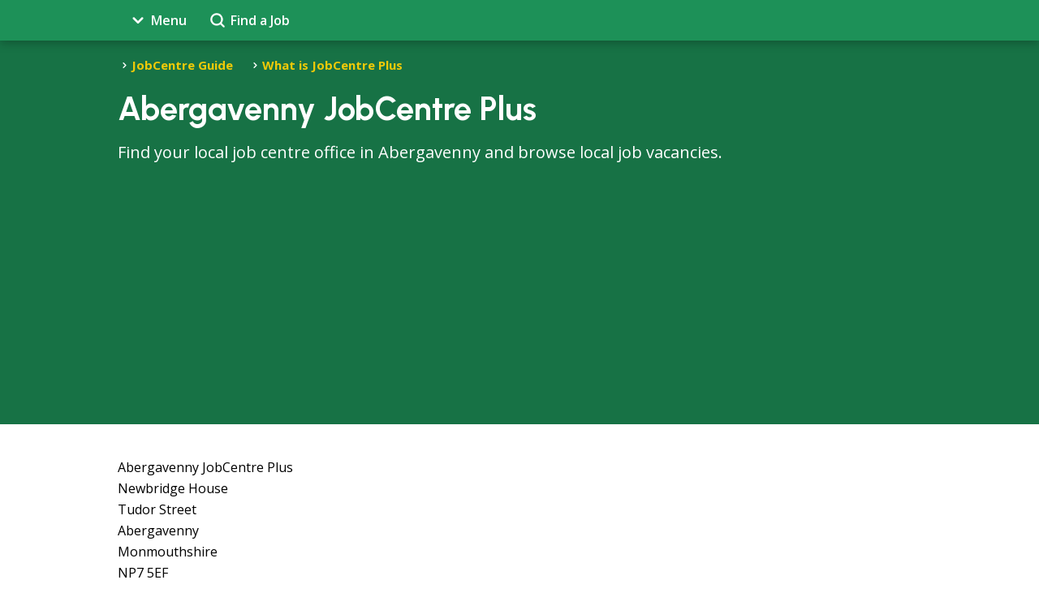

--- FILE ---
content_type: text/html; charset=UTF-8
request_url: https://www.jobcentreguide.co.uk/abergavenny-jobcentre
body_size: 4654
content:
<!DOCTYPE html>
<html lang="en">
<head>
	<meta charset="utf-8" />
	<title>Abergavenny JobCentre Plus</title>
	<meta name="format-detection" content="telephone=no" />
	<meta name="viewport" content="width=device-width, initial-scale=1.0" />
	<meta name="robots" content="all" />
	<meta name="description" content="Find your local job centre office in Abergavenny and browse local job vacancies." />
	<script type="9d8b388cc6bc93baa9f0534b-text/javascript" src="/jcg/assets/jcg.js"></script>
	<link rel="preconnect" href="https://fonts.googleapis.com" />
	<link rel="preconnect" href="https://fonts.gstatic.com" crossorigin />
	<link rel="stylesheet" href="https://fonts.googleapis.com/css2?family=Urbanist:ital,wght@0,100..900;1,100..900&display=swap" />
	<link rel="stylesheet" href="https://fonts.googleapis.com/css2?family=Open+Sans:ital,wght@0,300..800;1,300..800&display=swap" />
	<link rel="stylesheet" href="/jcg/assets/styles.css" type="text/css" />
	<link rel="stylesheet" href="/jcg/assets/pages.uk.css?t=1723112938" type="text/css" />
	<link rel="apple-touch-icon" sizes="180x180" href="/apple-touch-icon.png" />
	<link rel="icon" type="image/png" sizes="32x32" href="/favicon-32x32.png" />
	<link rel="icon" type="image/png" sizes="16x16" href="/favicon-16x16.png" />
	<link rel="manifest" href="/site.webmanifest" />
	<link rel="canonical" href="https://www.jobcentreguide.co.uk/abergavenny-jobcentre" />
	<link rel="image_src" href="https://www.jobcentreguide.co.uk/jcg/images/page.uk.default.jpg" />
	<meta name="msapplication-TileColor" content="#da532c" />
	<meta name="theme-color" content="#ffffff" />
	<meta property="og:title" content="Abergavenny JobCentre Plus" />
	<meta property="og:description" content="Find your local job centre office in Abergavenny and browse local job vacancies." />
	<meta property="og:url" content="https://www.jobcentreguide.co.uk/abergavenny-jobcentre" />
	<meta property="og:image" content="https://www.jobcentreguide.co.uk/jcg/images/page.uk.default.jpg" />
	<meta property="og:site_name" content="Job Centre Guide" />
	<meta name="twitter:card" content="summary_large_image" />
	<meta name="twitter:title" content="Abergavenny JobCentre Plus" />
	<meta name="twitter:url" content="https://www.jobcentreguide.co.uk/abergavenny-jobcentre" />
	<meta name="twitter:description" content="Find your local job centre office in Abergavenny and browse local job vacancies." />
	<meta name="twitter:image" content="https://www.jobcentreguide.co.uk/jcg/images/page.uk.default.jpg" />
<!-- Global site tag (gtag.js) - Google Ads: 716955018 -->
<script async src="https://www.googletagmanager.com/gtag/js?id=AW-716955018" type="9d8b388cc6bc93baa9f0534b-text/javascript"></script>
<script type="9d8b388cc6bc93baa9f0534b-text/javascript">
window.dataLayer = window.dataLayer || [];
function gtag(){dataLayer.push(arguments);}
gtag('js', new Date());
gtag('config', 'AW-716955018');
</script>

</head>
<body>
<nav>
	<div class="page_width header">
		<div><a href="/" data-nav="menu"><span class="menu"></span>Menu</a></div>
		<div><a href="/jobs" data-nav="jobs"><span class="jobs"></span>Find a Job</a></div>
		<div></div>
	</div>
	<div data-nav="menu" class="menu page_width">
		<div class="main_menu">
			<form action="/search" method="GET" class="site_search">
				<fieldset>
					<label>Click Find Jobs above to search job vacancies.</label>
					<input type="text" name="s" placeholder="Search the Job Centre Guide" />
				</fieldset>
			</form>
			<ul>
			<li><a href="/">Job Centre Guide</a></li>
			<li><a href="/what-is-the-jobcentre-plus">JobCentre Plus</a></li>
			<li><a href="/job-search">Search for a Job</a></li>
			<li><a href="/cv-resume-advice-to-get-that-interview">CV / Resume Advice</a></li>
			<li><a href="/job-interview-tips">Job Interview Tips</a></li>
			<li><a href="/searching-for-jobs-online">About Online Job Searching</a></li>
			<li><a href="/job-search-engines-find-a-job-online">Career Sites</a></li>
			<li><a href="/about-the-jobcentre-guide">About Us</a></li>
			<li><a href="/resources-for-employers">For Employers</a></li>
			<li><a href="/best-jobs-for-me-quiz">Best Jobs For Me Quiz</a></li>
			<li><a href="/workplace-wellness">Workplace Wellness</a></li>
			<li><a href="/job-seeking-advice">Job Seeking Advice</a></li>
			</ul>
		</div>
	</div>
	<div data-nav="jobs" class="menu page_width">
		<div class="search">
			<form action="/jobs" method="GET" class="job_search">
				<fieldset>
					<label>Keywords or Job Title: <span>(Optional)</span></label>
					<input type="text" name="q" placeholder="" value="" />
				</fieldset>
				<fieldset>
					<label>Location: <span>(Optional: ie. London etc.)</span></label>
					<input type="text" name="l" placeholder="" value="Abergavenny" />
				</fieldset>
				<fieldset>
					<label>Maxmimum Distance from Location:</label>
					<select name="d" data-default="5">
						<option value="5" selected>5 miles</option>
						<option value="10">10 miles</option>
						<option value="15">15 miles</option>
						<option value="20">20 miles</option>
						<option value="25">25 miles</option>
						<option value="50">50 miles</option>
						<option value="100">100 miles</option>
						<option value="250">250 miles</option>
						<option value="500">500 miles</option>
						<option value="1000">1000 miles</option>
					</select>
				</fieldset>
				<fieldset>
					<button>Search Jobs</button>
					<img src="/jcg/assets/loading.svg" alt="loading icon" class="loading" />
					<br />
					<a href="/jobcentre-plus-offices">Browse local jobs near you.</a>
				</fieldset>
			</form>
		</div>
	</div>
	<div data-nav="offices" class="menu page_width">
		<div>
			Find your local job centres.
		</div>
	</div>
</nav>
<header>
	<div class="page_width">
		<div class="breadcrumbs">
			<a href="/">JobCentre Guide</a>
		<a href="/what-is-the-jobcentre-plus">What is JobCentre Plus</a>
		</div>
		<div>
			<h1>Abergavenny JobCentre Plus</h1>
			<p>Find your local job centre office in Abergavenny and browse local job vacancies.</p>
		</div>
	</div>
</header>
<main>
	<div class="page_width wide">
		<article>
<section class="address">
	<address>
Abergavenny JobCentre Plus<br />Newbridge House<br />Tudor Street<br />Abergavenny<br />Monmouthshire<br />NP7 5EF<br /><br />0800 169 0190<br />0800 169 0314<br />
	</address>
	<div>
		<iframe
		width="100%"
		height="250"
		style="border:0"
		loading="lazy"
		allowfullscreen
		referrerpolicy="no-referrer-when-downgrade"
		src="https://www.google.com/maps/embed/v1/place?key=AIzaSyDzi4iiWUEusnXINxx1eplEMVgOoGXW1k4
		  &q=Abergavenny+JobCentre+Plus,Newbridge+House,Tudor+Street,Abergavenny,Monmouthshire,NP7+5EF">
	  </iframe>
	</div>
</section><section class="job_alerts_form">
	<h2>Don't miss out on the latest jobs in Abergavenny</h2>
	<form>
		<fieldset>
			<label for="alert_email">Enter your email address and we'll send you the latest jobs by email:</label>
			<input type="text" name="email" id="alert_email" placeholder="jo@example.com" value=""" autocomplete="email" />
		</fieldset>
		<fieldset>
			<button type="button" class="alerts" data-search="" data-location="Abergavenny">Subscribe to Job Alerts</button>
			<img src="/jcg/assets/loading.svg" alt="loading icon" id="alert_loading" class="loading" />
		</fieldset>
	</form>
</section><section class="jobs">
	<h3>Here are 8 job vacancies within 5 miles of Abergavenny:</h3>
	<p>Refine your search or expand the search area using the search form below.</p>
	<div><div>
	<p>
		<span class="title">Maintenance Team Leader (Double Days)</span>
		
		Are you from a Maintenance background looking for a leading, hands-on role within a reputable market-leading company, overseeing a skilled team of 6 working on state-of-the-art machinery and equipment? In this double-days role you will be...
	</p>
	<button type="button" class="job" data-ref="0bfb3a4052fce7c6" data-url="/job/8120908-2c73c5d881c67f9dacc6d4f3be43cbe3">View details and apply</button>
</div><div>
	<p>
		<span class="title">Project Engineer Permanent</span>
		
		Key Responsibilities: Manage projects across design, operations, and procurement teams. Prepare technical documentation (P&IDs, layouts, specifications, O&M manuals). Develop bespoke system designs and general arrangement drawings. Liaise with...
	</p>
	<button type="button" class="job" data-ref="ca6e440794652d06" data-url="/job/8186262-fb5e80b9f40f12ec72fff480046f9aec">View details and apply</button>
</div><div>
	<p>
		<span class="title">Bank Support Worker</span>
		
		Be part of making lives better as a Bank Support Worker at Ty Gwyn Hall in Abergavenny and experience what delivering great healthcare should feel like. Use your knowledge, experience, and caring nature to make a positive difference to the lives...
	</p>
	<button type="button" class="job" data-ref="3c79fe048e35a95b" data-url="/job/8296799-14841100aee1b54ceff5b8c0e5ff2f7d">View details and apply</button>
</div><div>
	<p>
		<span class="title">Night Shift Maintenance Engineer Electrical</span>
		
		Are you a Maintenance Engineer with electrical experience looking to work for a large, £100 million turnover company, offering a night shift role with plenty of optional overtime to drastically increase your earnings? Are you looking for a fresh...
	</p>
	<button type="button" class="job" data-ref="ff3f12c4ceebcbf6" data-url="/job/8335661-028efc3eb1d25ba0248dfcac36b9c025">View details and apply</button>
</div><div>
	<p>
		<span class="title">Maintenance Supervisor (Manufacturing)</span>
		
		Maintenance Supervisor (Manufacturing). £50,000 - £55,000 + Overtime OTE 70k + Company Bonus. Abergavenny. Are you a Maintenance Engineer/Team Leader/Supervisor or similar looking for a senior, hands-on role working on state-of-the-art equipment...
	</p>
	<button type="button" class="job" data-ref="1434b309331929aa" data-url="/job/7871933-a013db2e27b5c261f5e3bafa4c7d76d7">View details and apply</button>
</div><div>
	<p>
		<span class="title">Maintenance Electrician (Nights)</span>
		
		Maintenance Electrician (Nights). £45,000 - £50,000 + Overtime OTE 65k + Company Bonus. Abergavenny. Are you a Maintenance Electrician looking for a nights role for a market-leading company, working on an array of top-of-the-line new machinery,...
	</p>
	<button type="button" class="job" data-ref="0e1b2944253f37e0" data-url="/job/8120758-d31014d2be050720c90b13c7167eabda">View details and apply</button>
</div><div>
	<p>
		<span class="title">Site Manager</span>
		
		We are working with a well-established contractor seeking an experienced to oversee their housing projects across South Wales. The ideal candidate will have a strong track record in, managing sites efficiently and ensuring projects are delivered...
	</p>
	<button type="button" class="job" data-ref="0c2f947d762bf76d" data-url="/job/8261995-5970f4b9a07225a3ffa8b789f6bfd608">View details and apply</button>
</div><div>
	<p>
		<span class="title">Quantity Surveyor</span>
		
		We are working with a well-established contractor seeking an experienced to join their team across South Wales. The ideal candidate will have strong experience in, with a proven ability to manage costs, contracts, and client relationships. This is...
	</p>
	<button type="button" class="job" data-ref="410594fbbbdfa295" data-url="/job/8262164-8fff8afa5416d85838a2650ca06cb1ae">View details and apply</button>
</div>
	</div>
</section>
		</article>
		<aside class="wide">

<section class="job_search_form">
	<h3>Find a job today:</h3>
	<form action="/jobs" method="GET" class="job_search">
		<fieldset>
			<label>Keywords or Job Title: <span>(Optional)</span></label>
			<input type="text" name="q" placeholder="" value="" />
		</fieldset>
		<fieldset>
			<label>Location: <span>(Optional: ie. London etc.)</span></label>
			<input type="text" name="l" placeholder="" value="Abergavenny" />
		</fieldset>
		<fieldset>
			<label>Maxmimum Distance from Location:</label>
			<select name="d" data-default="5">
				<option value="5">5 miles</option>
				<option value="10">10 miles</option>
				<option value="15">15 miles</option>
				<option value="20">20 miles</option>
				<option value="25" selected>25 miles</option>
				<option value="50">50 miles</option>
				<option value="100">100 miles</option>
				<option value="250">250 miles</option>
				<option value="500">500 miles</option>
				<option value="1000">1000 miles</option>
			</select>
		</fieldset>
		<fieldset>
			<button>Search Jobs</button>
			<img src="/jcg/assets/loading.svg" alt="loading icon" class="loading" />
			<br />
			<a href="/jobcentre-plus-offices">Browse local jobs near you.</a>
		</fieldset>
	</form>
</section>
<section class="gas">
	<div>
		<script async src="//pagead2.googlesyndication.com/pagead/js/adsbygoogle.js" type="9d8b388cc6bc93baa9f0534b-text/javascript"></script>
		<ins class="adsbygoogle"
			 style="display:block"
			 data-ad-client="ca-pub-6141029900181367"
			 data-ad-slot="6366684736"
			 data-ad-format="auto"></ins>
		<script type="9d8b388cc6bc93baa9f0534b-text/javascript">
		(adsbygoogle = window.adsbygoogle || []).push({});
		</script>
	</div>
</section>
		</aside>
	</div>
</main>

<section class="gas">
	<div>
		<script async src="//pagead2.googlesyndication.com/pagead/js/adsbygoogle.js" type="9d8b388cc6bc93baa9f0534b-text/javascript"></script>
		<ins class="adsbygoogle"
			 style="display:block"
			 data-ad-client="ca-pub-6141029900181367"
			 data-ad-slot="6366684736"
			 data-ad-format="auto"></ins>
		<script type="9d8b388cc6bc93baa9f0534b-text/javascript">
		(adsbygoogle = window.adsbygoogle || []).push({});
		</script>
	</div>
</section>
<footer>
	<div class="page_width">
		<h5>Other Useful Information</h5>
		<ul>
			<li><a href="/"><span>Job Centre Guide</span></a></li>
			<li><a href="/what-is-the-jobcentre-plus"><span>JobCentre Plus</span></a></li>
			<li><a href="/job-search"><span>Search for a Job</span></a></li>
			<li><a href="/cv-resume-advice-to-get-that-interview"><span>CV / Resume Advice</span></a></li>
			<li><a href="/job-interview-tips"><span>Job Interview Tips</span></a></li>
			<li><a href="/searching-for-jobs-online"><span>About Online Job Searching</span></a></li>
			<li><a href="/job-search-engines-find-a-job-online"><span>Career Sites</span></a></li>
			<li><a href="/resources-for-employers"><span>For Employers</span></a></li>
			<li><a href="/best-jobs-for-me-quiz"><span>Best Jobs For Me Quiz</span></a></li>
			<li><a href="/workplace-wellness"><span>Workplace Wellness</span></a></li>
			<li><a href="/job-seeking-advice"><span>Job Seeking Advice</span></a></li>
			<li><a href="/about-the-jobcentre-guide">About Us</a></li>
			<li><a href="/how-to-contact-us">Contact Us</a></li>
			<li><a href="/job-centre-guide-privacy-policy">Privacy Policy</a></li>
			<li><a href="/site-map">Sitemap</a></li>
		</ul>

		<h6>&copy; Copyright Job Centre Guide. 2006 - 2026</h6>
		<p>
			All Rights Reserved. No part of this web site may be copied without permission.<br />
			Job Centre Guide is an independent website and not connected to The Department for Work and Pensions.<br />
			Ref: 33-0.0118-all
		</p>
	</div>
</footer>
<script type="9d8b388cc6bc93baa9f0534b-text/javascript">
	JCG.init();
</script>
<script type="9d8b388cc6bc93baa9f0534b-text/javascript">
	(function(i,s,o,g,r,a,m){i['GoogleAnalyticsObject']=r;i[r]=i[r]||function(){
	(i[r].q=i[r].q||[]).push(arguments)},i[r].l=1*new Date();a=s.createElement(o),
	m=s.getElementsByTagName(o)[0];a.async=1;a.src=g;m.parentNode.insertBefore(a,m)
	})(window,document,'script','//www.google-analytics.com/analytics.js','ga');
	ga('create', 'UA-50598988-1', 'jobcentreguide.co.uk');
	ga('send', 'pageview');
</script>
<script src="/cdn-cgi/scripts/7d0fa10a/cloudflare-static/rocket-loader.min.js" data-cf-settings="9d8b388cc6bc93baa9f0534b-|49" defer></script><script defer src="https://static.cloudflareinsights.com/beacon.min.js/vcd15cbe7772f49c399c6a5babf22c1241717689176015" integrity="sha512-ZpsOmlRQV6y907TI0dKBHq9Md29nnaEIPlkf84rnaERnq6zvWvPUqr2ft8M1aS28oN72PdrCzSjY4U6VaAw1EQ==" data-cf-beacon='{"version":"2024.11.0","token":"c4585acb8742420bb08f3d101c10f8ae","r":1,"server_timing":{"name":{"cfCacheStatus":true,"cfEdge":true,"cfExtPri":true,"cfL4":true,"cfOrigin":true,"cfSpeedBrain":true},"location_startswith":null}}' crossorigin="anonymous"></script>
</body>
</html>
<!-- 33 :: 0.0118 -->

--- FILE ---
content_type: text/html; charset=utf-8
request_url: https://www.google.com/recaptcha/api2/aframe
body_size: 161
content:
<!DOCTYPE HTML><html><head><meta http-equiv="content-type" content="text/html; charset=UTF-8"></head><body><script nonce="-ms9U62CbaJoaPordNwp3g">/** Anti-fraud and anti-abuse applications only. See google.com/recaptcha */ try{var clients={'sodar':'https://pagead2.googlesyndication.com/pagead/sodar?'};window.addEventListener("message",function(a){try{if(a.source===window.parent){var b=JSON.parse(a.data);var c=clients[b['id']];if(c){var d=document.createElement('img');d.src=c+b['params']+'&rc='+(localStorage.getItem("rc::a")?sessionStorage.getItem("rc::b"):"");window.document.body.appendChild(d);sessionStorage.setItem("rc::e",parseInt(sessionStorage.getItem("rc::e")||0)+1);localStorage.setItem("rc::h",'1768992068836');}}}catch(b){}});window.parent.postMessage("_grecaptcha_ready", "*");}catch(b){}</script></body></html>

--- FILE ---
content_type: text/javascript
request_url: https://www.jobcentreguide.co.uk/jcg/assets/jcg.js
body_size: 1689
content:
let JCG = {

	nav_menu_active : null,
	contact_submitting : false,
	alert_submitting : false,


	///
	init : function() {

		/// Setup the navigation menu.
		JCG.nav_activation();

		JCG.activate_job_search();

		JCG.activate_jobs();

		JCG.activate_apply();

		JCG.activate_alerts();

		JCG.activate_contact_form();

		JCG.activate_cookie_notice();

		window.addEventListener('scroll', function() {
			if (JCG.nav_menu_active !== null) {
				JCG.nav_toggle(null);
			}
		});
	},


	/// Function to enable the menu button in the main navigation.
	nav_activation : function() {
		let nav_links = document.querySelectorAll('nav > div.header > div > a');
		if (nav_links == null) { return; }
		nav_links.forEach(function(link) {
			link.addEventListener('click', function(e) {
				e.preventDefault();
				JCG.nav_toggle(link.dataset.nav);
			});
		});
	},

	/// Function to toggle the navigation menu off or on.
	/// We must toggle both the link (to show/hide as a tab) and
	/// the menu container div to show/hide the content.
	nav_toggle : function(nav) {
		if (nav == JCG.nav_menu_active) { nav = null; }
		let links = document.querySelectorAll('nav > div.header > div > a');
		links.forEach(function(link) {
			if (nav !== null && nav == link.dataset.nav) { link.classList.add('active'); }
			else { link.classList.remove('active'); }
		});
		let menus = document.querySelectorAll('nav > div.menu');
		menus.forEach(function(menu) {
			if (nav !== null && nav == menu.dataset.nav) { menu.classList.add('active'); }
			else { menu.classList.remove('active'); }
		});
		JCG.nav_menu_active = nav;
	},


	activate_job_search : function() {

		let search_forms = document.querySelectorAll('form.job_search');
		search_forms.forEach(function(form) {
			let loading = form.querySelector('img.loading');
			form.addEventListener('submit', function(e){
				loading.style.display = 'inline';
			});
			let distance = form.querySelector('select[name="d"]');
			let radius = parseInt(distance.dataset.default);
			if (radius > 0) { distance.value = radius; }
		});
	},


	/// Function to activate jobs.
	activate_jobs : function() {
		let buttons = document.querySelectorAll('button.job');
		if (buttons === null) { return; }
		buttons.forEach(function(button) {
			let url = button.dataset.url;
			if (url === null) { return; }
			button.addEventListener('click', function(e){
				button.classList.add('clicked');
				e.preventDefault();
				window.open(url);
			});
		});
	},

	/// Function to activate application button.
	activate_apply : function() {
		let button = document.querySelector('button.apply');
		if (button === null) { return; }
		let url = button.dataset.url;
		if (url === null) { return; }
		button.addEventListener('click', function(e){
			e.preventDefault();
			window.location = url;
		});
	},


	/// Function to activate application button.
	activate_alerts : function() {
		let buttons = document.querySelectorAll('button.alerts');
		if (buttons === null || buttons.length < 1) { return; }
		buttons.forEach(function(button){
			button.addEventListener('click', function(e){
				e.preventDefault();
				JCG.alert_submit(button);
			});
			let form = button.closest('form');
			form.addEventListener('submit', function(e) {
				e.preventDefault();
				JCG.alert_submit(button);
			});
		});
	},


	alert_submit : async function(button) {

		/// Don't do anything if already submitting.
		if (JCG.alert_submitting) { return; }

		/// Get the form elements and values.
		let search = button.dataset.search;
		let location = button.dataset.location;
		let form = button.closest('form');
		let email_el = form.querySelector('input[name="email"]');
		let email = email_el.value.trim();
		let loading = document.querySelector('img#alert_loading');

		/// Check the email address isn't empty.
		if (email === null || email == '') {
			alert("Please enter your email address.");
			email_el.focus();
			return;
		}

		/// Create form data to submit.
		var data = new FormData();
		data.append('action', 'alerts');
		data.append('email', email);
		data.append('search', search);
		data.append('location', location);

		/// Create the data params to POST with the delete request.
		let params = {
			'method' : 'POST',
			'cache' : 'no-cache',
			'redirect' : 'follow',
			'body' : data
		}

		/// Show the loading icon.
		JCG.alert_submitting = true;
		loading.style.display = 'inline';

		/// Submit the form.
		/// var result = await fetch('/api/zip.alerts.php', params)
		var result = await fetch('/api/reticular.alerts.php', params)
		.then(response => { return response.json() })
		.catch(error => { return null; });

		/// Hide the loading icon.
		JCG.alert_submitting = false;
		loading.style.display = 'none';

		/// Display error message.
		if (result === null) {
			alert('An error occurred. Please try again.');
			return;
		}

		/// Display message from response.
		if (result.message != 'Success') {
			alert(result.message);
			return;
		}

		/// Display a thank you message.
		form.innerHTML = "Thank you for subscribing to email job alerts and good luck with your job searching.";
	},


	///
	activate_contact_form : function() {

		let contact_options = document.querySelector('section.contact_options');
		if (contact_options === null) { return; }

		let contact_form = document.querySelector('section.contact_form');
		if (contact_form === null) { return; }

		let button_jcp = contact_options.querySelector('button.contact_jcp');
		if (button_jcp === null) { return; }
		button_jcp.addEventListener('click', function(e){
			e.preventDefault();
			window.location = '/how-to-contact-jobcentre-plus';
		});

		let button_us = contact_options.querySelector('button.contact_us');
		if (button_us === null) { return; }
		button_us.addEventListener('click', function(e){
			e.preventDefault();
			contact_options.style.display = 'none';
			contact_form.style.display = 'block';
		});

		let form = document.querySelector('section.contact_form form');
		if (form === null) { return; }
		form.addEventListener('submit', function(e){
			e.preventDefault();
			JCG.submit_contact_form();
		});

		let button = document.querySelector('section.contact_form button');
		if (button === null) { return; }
		button.addEventListener('click', function(e){
			e.preventDefault();
			JCG.submit_contact_form();
		});
	},

	///
	submit_contact_form : async function() {

		/// Don't do anything if already submitting.
		if (JCG.contact_submitting) { return; }

		/// Get the form elements and values.
		let form = document.querySelector('form#contact');
		let name_el = form.querySelector('input[name="name"]');
		let email_el = form.querySelector('input[name="email"]');
		let message_el = form.querySelector('textarea[name="message"]');
		let loading = form.querySelector('img#contact_loading');
		if (name_el === null || email_el === null || message_el === null) {
			return;
		}

		/// Check the name is not empty.
		let name = name_el.value.trim();
		if (name === null || name == '') {
			alert("Please enter your name.");
			name_el.focus();
			return;
		}

		/// Check the email address is not empty.
		let email = email_el.value.trim();
		if (email === null || email == '') {
			alert("Please enter your email address.");
			email_el.focus();
			return;
		}

		/// Check the message is not empty.
		let message = message_el.value.trim();
		if (message === null || message == '') {
			alert("Please enter your message.");
			message_el.focus();
			return;
		}

		/// Create form data to submit.
		var data = new FormData();
		data.append('action', 'contact');
		data.append('name', name);
		data.append('email', email);
		data.append('message', message);

		/// Show the loading icon.
		JCG.contact_submitting = true;
		loading.style.display = 'inline';

		/// Create the data params to POST with the delete request.
		let params = {
			'method' : 'POST',
			'cache' : 'no-cache',
			'redirect' : 'follow',
			'body' : data
		}

		/// Submit the form.
		var result = await fetch('/api/contact.php', params)
		.then(response => { return response.json() })
		.catch(error => { return null; });

		/// Hide the loading icon.
		JCG.contact_submitting = false;
		loading.style.display = 'none';

		/// Display error message.
		if (result === null) {
			alert('An error occurred. Please try again.');
			return;
		}

		/// Display message from response.
		if (result.message != 'Success') {
			alert(result.message);
			return;
		}

		/// Display a thank you message.
		form.innerHTML = "Thank you for contacting us. We will respond to your message shorty.";
	},


	///
	activate_cookie_notice : function() {
		let consented = localStorage.getItem('cookie_consent');
		let notice = document.querySelector('div.cookie_consent');
		let button = document.querySelector('button.cookie_close');
		if (notice === null || button === null) {
			return;
		}
		if (consented !== null && consented == 'accepted') {
			notice.style.display = 'none';
			return;
		}
		if (button !== null) {
			button.addEventListener('click', function(e){
				e.preventDefault();
				notice.style.display = 'none';
				localStorage.setItem('cookie_consent', 'accepted');
			});
		}
	},

}

--- FILE ---
content_type: text/plain
request_url: https://www.google-analytics.com/j/collect?v=1&_v=j102&a=275601873&t=pageview&_s=1&dl=https%3A%2F%2Fwww.jobcentreguide.co.uk%2Fabergavenny-jobcentre&ul=en-us%40posix&dt=Abergavenny%20JobCentre%20Plus&sr=1280x720&vp=1280x720&_u=IEBAAAABAAAAACAAI~&jid=1486564505&gjid=604297946&cid=1990544726.1768992068&tid=UA-50598988-1&_gid=239566476.1768992068&_r=1&_slc=1&z=1988430520
body_size: -452
content:
2,cG-0CS4LNS6B5